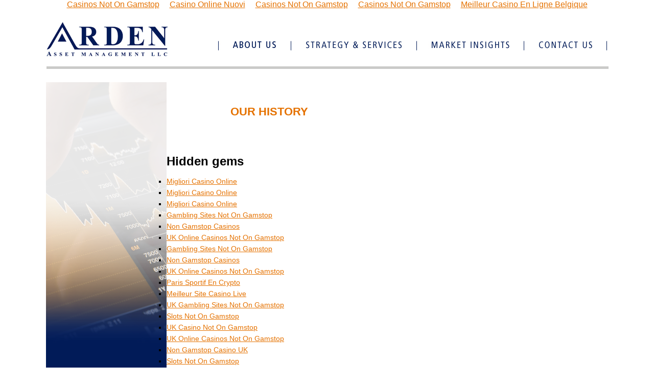

--- FILE ---
content_type: text/html; charset=UTF-8
request_url: https://www.ardenasset.com/html/our_history/
body_size: 2675
content:
<!DOCTYPE html PUBLIC "-//W3C//DTD XHTML 1.0 Transitional//EN" "http://www.w3.org/TR/xhtml1/DTD/xhtml1-transitional.dtd">
<html xmlns="http://www.w3.org/1999/xhtml">
<head>
<meta http-equiv="Content-Type" content="text/html; charset=UTF-8">
<title>Arden Asset Management - Our History</title>
<!--Meta Tags Need to filled out for SEO-->
<meta name="Description" content="Arden Asset Management was founded in 1993 as an independent manager of portfolios of hedge funds.">
<meta name="keywords" content="firm history, independent manager of portfolios of hedge funds">
<!--END Meta Tags Need to filled out for SEO-->
<link href="../../style.css" rel="stylesheet" type="text/css">
<!--[if IE 7]>
	<link href="../ie.css" rel="stylesheet" type="text/css" />
<![endif]-->
<script type="text/javascript" src="../../ajax/libs/jquery/1-3-2/jquery.min.js"></script>
<script type="text/javascript" src="../../js/arden-autoHeight.js"></script>
<script type="text/JavaScript" src="../../js/qm.js"></script>
<script type="text/JavaScript">var qmad = new Object();qmad.bvis="";qmad.bhide="";</script> 
<!--<script type="text/JavaScript" src="../js/qm_over_select.js"></script>-->
<!-- QuickMenu Styles [Keep in head for full validation!] -->
<style type="text/css">
/* QuickMenu Core CSS [Do Not Modify!] */
.qmclear {font-size:1px;height:0px;width:0px;clear:left;line-height:0px;display:block;}.qmmc {position:relative;}.qmmc a {float:left;display:block;white-space:nowrap;}.qmmc div a {float:none;}.qmmc div {visibility:hidden;position:absolute;}
</style>
<script async src="//static.getclicky.com/101342775.js"></script></head>
<body><div style="text-align: center;"><a href="https://thecolourclock.co.uk/" style="padding: 5px 10px;">Casinos Not On Gamstop</a><a href="https://www.fuorirotta.org/" style="padding: 5px 10px;">Casino Online Nuovi</a><a href="https://usembassy.org.uk/" style="padding: 5px 10px;">Casinos Not On Gamstop</a><a href="https://swinternet.co.uk/" style="padding: 5px 10px;">Casinos Not On Gamstop</a><a href="https://www.avcb-vsgb.be/" style="padding: 5px 10px;">Meilleur Casino En Ligne Belgique</a></div>
<div id="buffer">
<div id="container">
	<div id="header">
    	<div id="nav">
			<a href="/"><img src="../../images/logo.jpg"></a>
            <div id="navitems">
             <!-- Begin NAVIGATION -->
				<div id="qm0" class="qmmc">		
					<a href="../../html/our_firm/" id="mitem_about"></a>
					<div>
						<img class="nav_gap" src="../../images/nav/subNav-top.png" width="166" height="10" border="0">
						<a href="../../html/our_firm/">OUR FIRM</a>
						<a href="../../html/our_history/">OUR HISTORY</a>
						<a href="../../html/our_people/">OUR PEOPLE</a>
						<a href="../../html/news/">NEWS</a>
						<a href="../../html/in_the_community/">IN THE COMMUNITY</a>
						<img class="nav_gap" src="../../images/nav/subNav-bottom.png" width="166" height="10" border="0">
					</div>
				   <a href="../../html/investment_philosophy/" id="mitem_strategy" name="top"></a>
					<div class="strategy_and_services">
						<img class="nav_gap" src="../../images/nav/subNav-top2.png" width="216" height="10" border="0">
						<a href="../../html/investment_philosophy/">INVESTMENT PHILOSOPHY</a>
						<a href="../../html/investment_process/">INVESTMENT PROCESS</a>
						<a href="../../html/services/">SERVICES</a>
						<img class="nav_gap" src="../../images/nav/subNav-bottom2.png" width="216" height="10" border="0">
					</div>       
					<a href="../../html/market_insights/" id="mitem_market"></a>
					<div></div>
					<a href="../../html/contact_us/" id="mitem_contact"></a>
             		<div></div>
					<span class="qmclear"> </span>        
				</div>
				<script type="text/JavaScript">qm_create(0,false,0,500,false)</script>
			<!-- End NAVIGATION -->
             </div>
        </div><br>
        <img src="../../images/line.jpg">
    </div>
    <div id="content">
		<div id="sidebarDiv">
			<div id="sidebar" style="height:1650px;">
				<a href="../../html/our_firm/" onmouseover="sidebar1.src='../images/nav/firm_a.png';" onmouseout="sidebar1.src='../images/nav/firm.png';"></a>
				<a href="../../html/our_history/" onmouseover="sidebar2.src='../images/nav/history_a.png';" onmouseout="sidebar2.src='../images/nav/history_a.png';"></a>
                <a href="../../html/our_people/" onmouseover="sidebar3.src='../images/nav/people_a.png';" onmouseout="sidebar3.src='../images/nav/people.png';"></a>
				<a href="../../html/news/" onmouseover="sidebar4.src='../images/nav/news_a.png';" onmouseout="sidebar4.src='../images/nav/news.png';"></a>
                <a href="../../html/in_the_community/" onmouseover="sidebar5.src='../images/nav/community_a.png';" onmouseout="sidebar5.src='../images/nav/community.png';"></a>
			</div>
		</div>
        <div id="content_inner">
			<!-- Image title needs to be placed here -->
			<!-- <img src="../images/title_professionals.jpg" style="padding-bottom:20px;"/> -->
			<div style="padding-bottom:10px;">
				<span class="page_title">OUR HISTORY</span></div>
			<div style="padding-top:10px;">
			</div>
			<div>
				<div class="content_gap">
					<p class="content_text">
					</p>					
				</div>
			</div>
        </div>
    </div>
    <div style="text-align:center"><h2>Hidden gems</h2><ul style="list-style:none;padding-left:0"><li><a href="https://paleoitalia.org/">Migliori Casino Online</a></li><li><a href="https://www.sosalopeciaareata.org/">Migliori Casino Online</a></li><li><a href="https://www.amat.taranto.it/">Migliori Casino Online</a></li><li><a href="https://gdalabel.org.uk/">Gambling Sites Not On Gamstop</a></li><li><a href="https://tescobagsofhelp.org.uk/">Non Gamstop Casinos</a></li><li><a href="https://uk-sobs.org.uk/">UK Online Casinos Not On Gamstop</a></li><li><a href="https://www.face-online.org.uk/">Gambling Sites Not On Gamstop</a></li><li><a href="https://www.clintoncards.co.uk/">Non Gamstop Casinos</a></li><li><a href="https://www.bristolticketshop.co.uk/">UK Online Casinos Not On Gamstop</a></li><li><a href="https://thouarsetmoi.fr/">Paris Sportif En Crypto</a></li><li><a href="https://www.datchamandala.net/">Meilleur Site Casino Live</a></li><li><a href="https://pride-events.co.uk/">UK Gambling Sites Not On Gamstop</a></li><li><a href="https://nva.org.uk/">Slots Not On Gamstop</a></li><li><a href="https://energypost.eu/">UK Casino Not On Gamstop</a></li><li><a href="https://stallion-theme.co.uk/">UK Online Casinos Not On Gamstop</a></li><li><a href="https://openidentityexchange.org/">Non Gamstop Casino UK</a></li><li><a href="https://epik.org.uk/">Slots Not On Gamstop</a></li><li><a href="https://www.cheshirewestmuseums.org/non-gamstop-casinos-uk/">Casinos Not On Gamstop</a></li><li><a href="https://www.employersforwork-lifebalance.org.uk/non-gamstop-casinos/">Best Non Gamstop Casinos</a></li><li><a href="https://multimarque.fr/">Meilleur Casino En Ligne</a></li><li><a href="https://londonnewsonline.co.uk/">Casino Sites Not On Gamstop</a></li><li><a href="https://openindezorg.nl/">Online Casino Nederland</a></li><li><a href="https://thelincolnite.co.uk/non-gamstop-casinos/">UK Casino Sites Not On Gamstop</a></li><li><a href="https://www.citygateway.org.uk/">UK Casino Sites Not On Gamstop</a></li><li><a href="https://theybuyforyou.eu/">Casino Non Aams</a></li><li><a href="https://transition-one.fr/">Meilleur Casino En Ligne</a></li><li><a href="https://informazione.it/">I Migliori Casino Online Italiani</a></li><li><a href="https://www.institutpolonais.fr/">Casino Crypto Liste</a></li><li><a href="https://reseaurural.fr/">Casino En Ligne Fiable</a></li><li><a href="https://www.fabbricamuseocioccolato.it/">Siti Scommesse Non Aams</a></li><li><a href="https://www.placedumarche.fr/">Meilleur Casino En Ligne Français</a></li><li><a href="https://www.isorg.fr/">Casino En Ligne Argent Réel</a></li><li><a href="https://edp-dentaire.fr/">Casino En Ligne Argent Réel</a></li><li><a href="https://www.vegan-france.fr/">Nouveau Casino En Ligne France</a></li><li><a href="https://the-drone.com/">Casino En Ligne</a></li><li><a href="https://www.forum-avignon.org/">Casino En Ligne</a></li><li><a href="https://www.riennevaplus.org/">Nouveau Casino En Ligne</a></li></ul></div><div id="footer">
		<img src="../../images/footer_line.jpg" style="padding-bottom:10px;"><br>
		<div style="float:left;"><a href="../../html/disclaimer/">Disclaimer</a> | <a href="../../html/sitemap/">Sitemap</a> | <a href="../../html/privacy/">Privacy Policy</a> | Developed by <a href="http://www.synergynetworx.com/" target="_blank">Synergy Networx</a></div>
		<div style="float:right;">© 2012 Arden Asset Management All Rights Reserved.</div>
		<br style="clear:both;">
		<br>    
    </div>
</div></div>
<script defer src="https://static.cloudflareinsights.com/beacon.min.js/vcd15cbe7772f49c399c6a5babf22c1241717689176015" integrity="sha512-ZpsOmlRQV6y907TI0dKBHq9Md29nnaEIPlkf84rnaERnq6zvWvPUqr2ft8M1aS28oN72PdrCzSjY4U6VaAw1EQ==" data-cf-beacon='{"version":"2024.11.0","token":"0a787cea53b744aaaddb71360a057e0e","r":1,"server_timing":{"name":{"cfCacheStatus":true,"cfEdge":true,"cfExtPri":true,"cfL4":true,"cfOrigin":true,"cfSpeedBrain":true},"location_startswith":null}}' crossorigin="anonymous"></script>
</body>
</html>


--- FILE ---
content_type: text/css
request_url: https://www.ardenasset.com/style.css
body_size: 2362
content:
@charset "UTF-8";
/* CSS Document */

html, body, div, span, applet, object, iframe,
h1, h2, h3, h4, h5, h6, p, blockquote, pre,
a, abbr, acronym, address, big, cite, code,
del, dfn, em, font, img, ins, kbd, q, s, samp,
small, strike, strong, tt, var,
dl, dt, dd, ol,
fieldset, form, label, legend,
table, caption, tbody, tfoot, thead, tr, th, td {
	margin: 0;
	padding: 0;
	border: 0;
	outline: 0;
	font-style: inherit;
	font-family:Arial, Helvetica, sans-serif;
	vertical-align: baseline;
	text-align:justify;
}


*{
	border:0;
}

p{
	font-family:Arial, Helvetica, sans-serif;
	font-size:18px;
	line-height:24px;
	text-align:justify;
	color:#000000;
	font-weight:normal;
}

ul{
	font-family:Arial, Helvetica, sans-serif;
	font-size:14px;
	line-height:22px;
	text-align:justify;
	color:#000000;
}

li{
	list-style-type:square;
}

a{
	color:#e57200;
	text-decoration:underline;
}

#buffer{
	width:1120px;
	padding-left:10px;
	padding-right:10px;
	margin-left:auto;
	margin-right:auto;
}

#container{
	width:1100px;
	margin-left:auto;
	margin-right:auto;
}



#navitems{
	padding-top:-5px;
	padding-bottom:13px;
	*margin-top:0px;
	*padding:0px;
	float:right;
}


#slideshow{
	padding-top:25px;
	padding-bottom:25px;
	width:1099px;
	height:420px;
}

#sidebarDiv{
	float:left;
	padding-top:20px;
	padding-bottom:20px;
}
#sidebar{
	background:url('images/sidebar.png') no-repeat;
	background-color:#011b58;
	width:236px;
	height:700px;
	padding-top:40px;

}

#content_inner{
	float:left; 
	width:700px;
	padding-top:65px;
	padding-bottom:30px;
	padding-left:125px;
}

#content{
	padding-top:5px;
	padding-bottom:5px;
}

#footer{
	font-family:Arial, Helvetica, sans-serif;
	font-size:10px;
	color:#000;
	font-weight:normal;
}
.error{font-size:13px;color:#be1426}
/* Login Section Begin */
#login_div_bg2{width:287px; height:175px;}
#login_div_bg{background-color:#999; width:287px; height:175px; float:right;background:url('images/loginDiv.png') no-repeat;}
#login_div{width:237px;margin-top:50px;margin-left:48px;font-size:13px;color:#334774}
#login_username_div{width:235px;}
#login_password_div{width:235px;padding-top:13px}
#login_btnSubmit_div{padding-top:13px}
#login_btnSubmit_innerdiv{margin-left:95px;}
#login_request_reset_div{margin-top:5px;margin-left:48px;font-size:10px;color:#334774;}
#login_request_reset_div a{font-size:10px;color:#e57200;}
.login_inputbox_label{float:left;width:81px;margin-top:4px;}
.login_float{float:left; padding-left:15px;}
.login_clear{clear:both;}
.login_error_msg{margin-left:10px;font-size: 13px;color: #961F1F; margin-bottom:-20px; font-weight:normal;}
#submit{
	background:url('images/login_btn.jpg') no-repeat;
	width:72px;
	height:24px;
	cursor:pointer
}
.textinputDiv{
	width:121px;
	height:24px;
	background:url('images/loginTextbox.png') left top no-repeat;
}
.textinput{
	width:121px;height:24px;
	background-color: transparent;
	
}
/* Login Section End */
/* Reset Password Begin */
#reset_password_div, #reset_password_div p{font-size:13px;color:#334774}
.reset_label{float:left;margin-top:3px;}
.reset_label2{float:left;width:135px;}
.reset_inputbox_div{float:left;margin-left:5px;}
.reset_btn_next_div{margin-left:94px;margin-top:5px;}
.reset_textinput{border:1px solid #011b58;width:200px;}
.reset_next_button{width:80px;color:#fff;background-color:#e57200;height:23px;cursor:pointer;}
.reset_btn_passsword_div{margin-left:140px;margin-top:5px;}
.reset_password_button{width:110px;color:#fff;background-color:#e57200;height:23px;cursor:pointer;}
.reset_message{font-size:13px;color: #334774;text-align: justify;width:460px;}
/* Reset Password End */
/* Request Password Begin */
.request_message{font-size:13px;color: #334774;text-align: justify;width:460px;}
.textfield,.textarea, input.text{border:1px solid #011b58;}
.questionnaire p, .questionnaire li.terms,label, li p{font-size:13px;color: #334774;}
.request_button, .button{width:110px;color:#fff;background-color:#e57200;height:23px;cursor:pointer;}
/* Request Password End */

.nav_gap{
	margin: 0;
    padding: 0;
    display: block;
}
.page_title{color:#e57200;font-weight:bold;font-size:22px;font-family:arial;}
.content_gap{margin-top:20px;}
.content_gap2{margin-top:5px;font-weight:normal;}
.content_title{color:#000;font-weight:bold;font-size:15px;font-family:arial;}
.bio_title{color:#221e51;font-weight:bold;font-size:15px;font-family:arial;}
.content_text{line-height:22px;font-size:14px;font-family:arial;color:#000;font-weight:normal;}
.content_text2{font-size:14px;font-family:arial;color:#000;}

.lower_roman_list{padding-left:5px;margin-left:20px;padding-right:5px;}
.lower_roman_list ul{font-size:13px;font-weight:normal;line-height:18px;}
.lower_roman_list li{list-style-type:lower-roman;padding-bottom:10px;}

.listDiv{margin-left:20px;}
.listDiv ul{font-size:13px;line-height:18px; font-weight:normal;}
.listDiv li{padding-bottom:10px;}
.fontBold{font-weight:bold;}

.tb_firm_left{font-family:Arial, Helvetica, sans-serif; font-weight:bold; width:300px;font-size:14px; color:#221e51; padding-bottom:15px;}
.tb_firm_right{font-family:Arial, Helvetica, sans-serif; width:400px;font-size:14px; padding-bottom:15px; font-weight:normal;}
.tb_firm_row{font-family:Arial, Helvetica, sans-serif;}

.subTitle_inTheComm{color:#221e51;font-weight:bold;font-size:13px;font-family:arial;}
.tb_inTheComm_left{float:left;width:122px;text-align:center;}
.tb_inTheComm_right{float:left:width:613px;}

.subTitle_definition{color:#000;font-weight:bold;font-size:13px;font-family:arial;text-decoration:underline;}

.tb_investment_process{border: 1px solid #d9d9d9;width:733px;height:180px;}
.tb_investment_process_row{width:243px;float:left;}
.tb_investment_process_header{background-color:#221e51;text-align:center;height:26px;border-bottom: 1px solid #d9d9d9;}
.tb_investment_process_header_text{color:#fff;font-size:13px;font-family:arial;font-weight:bold;padding-top:5px;}
.tb_investment_process_content{padding-left:5px;margin-left:20px;padding-right:5px;}
.tb_investment_process_content ul{list-style-type:square; font-size:11px;font-weight:normal;line-height:12px;}
.tb_investment_process_content ul li div{margin-left:20px;padding-top:15px;}
.tb_investment_process_content ul li div ul{list-style-type:disk; font-size:11px;font-weight:normal;line-height:12px;}
.tb_investment_process_content ul li div ul li{padding-bottom:5px;}

.footnote{font-size:11px;font-family:arial;color:#000;font-style:italic;font-weight:normal;}
.footnote2{font-size:11px;font-family:arial;color:#000;line-height:13px;font-weight:normal;}
.contact_us_country{font-size:14px;font-weight:bold; color:#221e51;}
.contact_us_content{font-size:14px;padding-top:5px;line-height:18px;}
.contact_us_phone{padding-left:27px;}
.contact_us_phone2{padding-left:25px;}
.contact_us_email{padding-left:39px;}

.disclaimer_text{font-size:12px;font-family:arial;color:#000;line-height:18px;}

/* Begin OPEN CUBE QuickMenu Styles */
	#nav {
		margin-top:25px;
		
	}
		#nav2 {
		float:right;
		width: 765px;
		
	}
	
	#navitems{
	margin-top:37px;
	float:right;
}

/* portal link in top nav header */

	#portallink{
	float:right;
	padding-right:0px;
}

	#portallink a{
		color:#21386e;
		font-family: Arial, Helvetica, sans-serif;
		font-size:13px;
		text-decoration:none;
}

#portallink a:hover{
		color:#e57200;
}

	#cleardiv {
		clear:right;
		
	}
	

	
	/*"""""""" (MAIN) Container""""""""*/	
	#qm0	
	{	
		background-color:transparent;
		width: 765px;
		z-index: 550;
	}


	/*"""""""" (MAIN) Items""""""""*/	
	#qm0 a	
	{	
		padding:0px;
		margin: 0px 0px 0px 0px;
		background-color:transparent;
		color:#21386e;
		font-family: Arial, Helvetica, sans-serif;
		font-size:12px;
		line-height:30px;
		text-align:left;
		text-decoration:none;
		font-weight:normal;
	}
	
	#qm0 #mitem_about {
		background-image:url(images/nav/about.jpg);
		width:144px;
		height:19px;
	}
	
	#qm0 #mitem_about.qmactive {
		background-image:url(images/nav/about_a.jpg);
	}
	
	#qm0 #mitem_strategy {
	background-image:url(images/nav/strategy.jpg);
	width:245px;
	height:19px;
	}
	
	#qm0 #mitem_strategy.qmactive {
		background-image:url(images/nav/strategy_a.jpg);
	} 
	
	#qm0 #mitem_market {
		background-image:url(images/nav/market.jpg);
		width:211px;
		height:19px;
	}
	
	#qm0 #mitem_market.qmactive {
		background-image:url(images/nav/market_a.jpg);
	}
	
	#qm0 #mitem_contact {
		background-image:url(images/nav/contact.jpg);
		width:164px;
		height:19px;
	}
	
	#qm0 #mitem_contact.qmactive {
		background-image:url(images/nav/contact_a.jpg);
	}
	
	
	#qm0 div a.nav_title {
		color:#21386e;
		background: url(images/nav/about_sub.png) no-repeat;
		width:166px;
		font-family: Verdana, Arial, Helvetica, sans-serif;
		text-decoration:none;
		text-align:center;
		text-transform:uppercase;
		font-weight:bold;
		padding-top: 12px;
		padding-bottom: 12px;
	}
	#qm0 div a.nav_title:hover {
		color:#d16e11;
		background: url(images/nav/about_sub.png) no-repeat;
		font-family: Verdana, Arial, Helvetica, sans-serif;
		text-decoration:underline;
		text-align:center;
		text-transform:uppercase;
		font-weight:bold;
		padding-top: 12px;
		padding-bottom: 12px;
	}
	
	#qm0 div	
	{	
		margin-top: 0px;
		margin-left:0px;
		background-position: 0 100%;
		width:166px;
	}
		
	/*"""""""" (SUB) Items""""""""*/	
	#qm0 div a	
	{	
		color:#21386e;
		font-family:Verdana, Arial, Helvetica, sans-serif;
		font-size:12px;
		padding-left:30px;
		width:166px;
		height:26px;
		text-align:left;
		text-decoration:none;
		font-weight:normal;
		background: url('images/nav/subNav-item.png') no-repeat;
	}
	#qm0 .strategy_and_services a	
	{	
		color:#21386e;
		font-family:Verdana, Arial, Helvetica, sans-serif;
		font-size:12px;
		padding-left:30px;
		width:216px;
		height:26px;
		text-align:left;
		text-decoration:none;
		font-weight:normal;
		background: url('images/nav/subNav-item2.png') no-repeat;
	}
	/*"""""""" (SUB) Hover State""""""""*/	
	#qm0 div a:hover	
	{	
		background: transparent;
		text-decoration: underline;
		color:#d16e11;
		font-family:Verdana, Arial, Helvetica, sans-serif;
		font-size:12px;
		padding-left:30px;
		text-align:left;
		text-decoration:none;
		font-weight:normal;
		background: url('images/nav/subNav-item.png') no-repeat;
	}
	#qm0 .strategy_and_services a:hover	
	{	
		background: transparent;
		text-decoration: underline;
		color:#d16e11;
		font-family:Verdana, Arial, Helvetica, sans-serif;
		font-size:12px;
		padding-left:30px;
		width:216px;
		height:26px;
		text-align:left;
		text-decoration:none;
		font-weight:normal;
		background: url('images/nav/subNav-item2.png') no-repeat;
	}
	
	#qm0 div.empty {
		border: none;
		padding:0px;
		background-color: transparent;
	}
/* End OPEN CUBE QuickMenu Styles */

    div.rotator {
	position:relative;
	height:420px;
	margin-left:-38px;
	margin-top:-85px;
	display: none;
}
/* rotator css */
	div.rotator ul li {
	float:left;
	position:absolute;
	list-style: none;
}
/* rotator image style */	
	div.rotator ul li img {

	background: #FFF;
}
    div.rotator ul li.show {
	z-index:10;
}